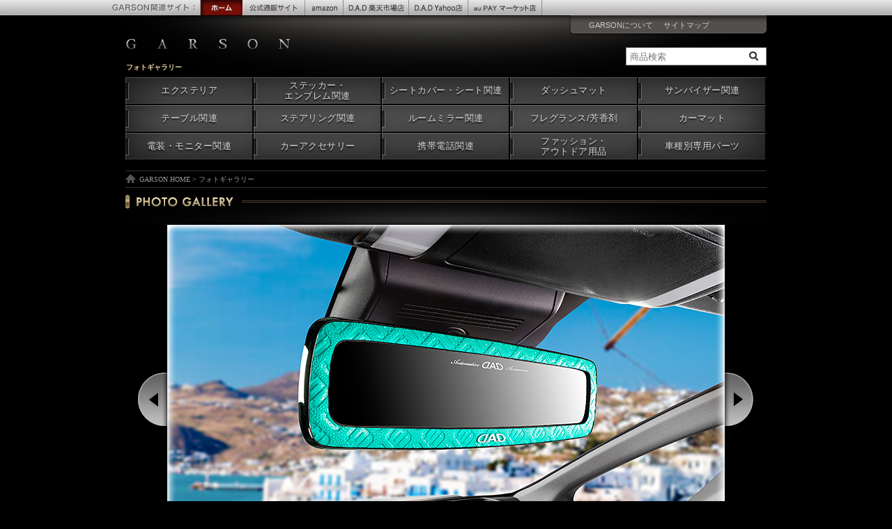

--- FILE ---
content_type: text/html; charset=UTF-8
request_url: https://www.garson.co.jp/gallery.html?s=8
body_size: 14442
content:
<!DOCTYPE html PUBLIC "-//W3C//DTD XHTML 1.0 Transitional//EN" "http://www.w3.org/TR/xhtml1/DTD/xhtml1-transitional.dtd">
<html xmlns="http://www.w3.org/1999/xhtml" xml:lang="ja" lang="ja"><!-- InstanceBegin template="/Templates/aero.dwt" codeOutsideHTMLIsLocked="false" -->
<head>
<meta http-equiv="Content-Type" content="text/html; charset=utf-8" />
<!-- InstanceBeginEditable name="title_1" -->
<title>フォトギャラリー | GARSON</title>
<meta name="Description" content="フォトギャラリーのページ。フォトギャラリーを掲載致しております。" />
<meta name="Keywords" content="エアロパーツ,D.A.D,フォグランプ,LED,フォトギャラリー" />
<!-- InstanceEndEditable -->
<meta name="robots" content="index,follow" />
<meta name="author" content="Copyright (C) GARSON . All Rights Reserved . / http://www.garson.co.jp/" />
<meta name="copyright" content="Copyright (C) GARSON . All Rights Reserved ." />
<!-- InstanceBeginEditable name="head" -->
<link href="/css/gallery2.css" rel="stylesheet" type="text/css" />
<!-- InstanceEndEditable -->
<link rel="shortcut icon" href="/favicon.ico" />
<link href="/css/common_s_2.css" rel="stylesheet" type="text/css" />
<script type="text/javascript">
  var _gaq = _gaq || [];
  _gaq.push(['_setAccount', 'UA-1528280-1']);
  _gaq.push(['_trackPageview']);
  (function() {
    var ga = document.createElement('script'); ga.type = 'text/javascript'; ga.async = true;
    ga.src = ('https:' == document.location.protocol ? 'https://ssl' :
'http://www') + '.google-analytics.com/ga.js';
    var s = document.getElementsByTagName('script')[0];
s.parentNode.insertBefore(ga, s);
  })();
</script>
</head>
<body>
<div id="sp_title"><!-- InstanceBeginEditable name="title_2" --><h1>フォトギャラリー</h1><!-- InstanceEndEditable --></div>
<div id="scroll-to"></div>

<link href="/common/font/fonts.css" rel="stylesheet" type="text/css" />
<link href="/common/css/component.css?ver=200609165800" rel="stylesheet" type="text/css" />
<link href="/common/font/garson-icon/style.css" rel="stylesheet" type="text/css" />
<link rel="stylesheet" href="https://use.fontawesome.com/releases/v5.6.3/css/all.css" integrity="sha384-UHRtZLI+pbxtHCWp1t77Bi1L4ZtiqrqD80Kn4Z8NTSRyMA2Fd33n5dQ8lWUE00s/" crossorigin="anonymous">
<script src="/common/js/modernizr.custom.js"></script>
<script src="https://ajax.googleapis.com/ajax/libs/jquery/1.12.4/jquery.min.js"></script>
<link href="/common/js/colorbox/colorbox.css" rel="stylesheet" type="text/css"/>
<script src="/common/js/colorbox/jquery.colorbox.js" type="text/javascript"></script>
<script>
    $(function () {

        function clickClose() {
            $('.cboxPhoto').css('cursor', 'pointer').unbind().click($.colorbox.close);
        }
        $(".colorbox").colorbox({maxWidth: '90%', maxHeight: '90%', speed: '200', onComplete: clickClose});
    });
</script>

<script src="/common/js/heightLine.js"></script>
<script src="/common/js/jquery.matchHeight-min.js"></script>

<script src="/common/js/script.js?ver=250201223401"></script>



<style>
    .sp_w_box2,
    .t_top,
    .f_link2,
    .TabbedPanels,
    .pagetop{
        display:none !important;
    }
    .pc{display: block;}
    .mobile{display: none;}

    #wrap{
        margin-bottom: 60px;
    }
    .to-top {
        display: none;
        position: fixed;
        right: 15px;
        bottom: 15px;
        z-index: 999;
        height: 48px;
        width: 48px;
    }
    .to-top a{
        background: rgba(0,0,0,0.85);
        height: 48px;
        width: 48px;
        line-height: 48px;
        color: #918470;
        text-align: center;
        font-size: 16px;
        font-weight: bold;
        border: 1px solid #918470;
        box-shadow: 1px 2px 4px rgba(19, 39, 75, 0.8);
        display: block;
        min-height: 48px;
        text-decoration: none;
    }
    .to-top a:hover{
        text-decoration: none;
        background: #918470;
        color: black !important;
    }
    @media screen and (max-width: 768px) {
        .to-top {
            min-height: 48px;
            right: 10px;
            bottom: 35px;
        }
    }



    @media screen and (max-width: 768px) {
        .pc{display: none;}
        .mobile{display: block;}

        #container {
            width:90%;
            margin: 0 5% !important;
            overflow: hidden;
            transition: all 0.1s;
        }

        html{
            font-size: 62.5%;
            overflow-y: initial;
        }
        html *{
            box-sizing: border-box;
        }
        body{
            background: black;
            font-size: 1.4rem;
        }
        #wrap{
            margin-bottom: 0;
        }

        #sp_title,
        #wrap,
        #header,
        #container,
        #container #main,
        #footer,
        #footer-inner{
            max-width: 100%;
        }
        #header, #footer{
            overflow: hidden;
        }
        #relatedsite-nav,
        #sp_title,
        #global-nav,
        #utility-nav,
        #cse-search-box{
            display: none;
        }
        #header{
            background: black;
            background: -moz-linear-gradient(top,  #3c3c3c 0%, #2c2c2c 23%, #111111 60%, #000 100%);
            background: -webkit-linear-gradient(top,  #3c3c3c 0%,#2c2c2c 23%,#111111 60%,#000 100%);
            background: linear-gradient(to bottom,  #3c3c3c 0%,#2c2c2c 23%,#111111 60%,#000 100%);
            filter: progid:DXImageTransform.Microsoft.gradient( startColorstr='#3c3c3c', endColorstr='#000',GradientType=0 );
            height: auto !important;
            padding-top: 0;
            margin-bottom: 0;

        }
        #logo{
            position: static;
            margin: .5rem auto;
            max-width: 40%;
            text-align: center;
        }
        #logo img{
            max-width: 100%;
            max-height: 45px;
        }
        #head-item-search{
            position: static;
        }
        .sp_w_box{
            margin: 0 0 10px;
            padding: 5px;
        }
        .sp_w_box strong, .sp_w_box b {
            white-space: inherit;
            display: inline-block;
        }
        #main{
            width: 95%;
            margin: 0 auto;
            float: none;
        }
        #main img{
            max-width: 100%;
            height: auto;
        }
        #container h2 img,
        #container h3 img,
        #container h4 img{
            max-width: inherit;
        }
        #container h2.main-image{
            width: 100%;
            margin-left:0;
            margin-right: 0;
        }
        #container h2.main-image img{
            max-width: 100%;
        }
        #container #main-image{
            margin: 0 -20px; /* 各ページによって調整 */
        }
        #footer-inner{
            padding: 1.5rem 0;
        }
        #footer-sitemap-sec{
            display: none;
        }
        #footer #copyright i{
            color: white;
            display: block;
            font-size: 1.3rem;
        }


        .navbar-toggle{
            position: absolute;
            top: 0;
            right: 0;
            display: block;
            width: 50px;
            height: 50px;
        }
        #header .list-group{
            display: none;
        }
        #header .js-offcanvas .list-group{
            display: block;
        }

        .js-offcanvas{
            display: none;
        }
        .js-offcanvas-active{
            display: block;
        }
        .js-offcanvas h2{
            color: #D7C3A5;
            line-height: 54px;
            font-size: 1rem;
            text-align: center;
            letter-spacing: .1em;
            font-family: CentGothWGL, Sans-Serif;
            border-bottom: 2px solid #111;
            box-shadow: 0 1px #1c1b19;
        }
        .js-offcanvas .page-navi li a{
            position: relative;
            display: block;
            padding: 0 20px;
            border-top: 1px solid rgba(255, 255, 255, 0.08);
            border-bottom: 1px solid rgba(0, 0, 0, 0.8);
            box-shadow: 0 1px #1c1b19;
            color: #ccc;
            letter-spacing: .02em;
            line-height: 45px;
            font-size: 1.3rem;
            text-decoration: none;
        }
        .js-offcanvas .page-navi li a i{
            position: absolute;
            right:1em;
            font-size: 1.2em;
            line-height: 1;
            color: #918470;
        }
        .js-offcanvas .page-navi li a i.icon-arrow{
            top: calc(50% - 8px);
            width: 16px;
            height: 16px;
            background: url(/common/img/icon-arrow.png) no-repeat left top;
            background-size: contain;
        }
        .js-offcanvas .page-navi li a i.icon-plus{
            top: calc(50% - 8px);
            width: 16px;
            height: 16px;
            background: url(/common/img/icon-plus.png) no-repeat left top;
            background-size: contain;
        }
        .js-offcanvas .page-navi li a i.icon-plus:before{
            content: '';
        }
        .js-offcanvas .page-navi li a i.icon-minus{
            top: calc(50% - 8px);
            width: 16px;
            height: 16px;
            background: url(/common/img/icon-minus.png) no-repeat left top;
            background-size: contain;
        }
        .js-offcanvas .page-navi li a i.icon-minus:before{
            content: '';
        }
        .js-offcanvas .page-navi li ul{
            background: #111;
            display: none;
        }
        .js-offcanvas .page-navi li ul a{
            border-top: none;
            border-bottom: 1px solid rgba(255, 255, 255, 0.05);
            box-shadow: 0 0;
            color: #aaa;
        }
        .js-offcanvas .page-navi li ul a i{
            opacity: .6;
        }
        .js-offcanvas li ul a:focus{
            background: rgba(0,0,0, 0.2);
        }
        .js-offcanvas-active .js-offcanvas-sidebar {
            background: #262626 !important;
            box-shadow: 10px 10px 10px 10px rgba(0, 0, 0, 0.4), -200px 10px 100px 0px rgba(0, 0, 0, 0.3) inset;
        }
        .sns-navi{
            margin-bottom: 2rem;
        }
        .sns-navi:after {
            content:"";
            display:block;
            clear:both;
        }
        .sns-navi li{
            width: 33.33%;
            float: left;
            text-align: center;
        }
        .sns-navi li a{
            display: block;
            font-size: 2em;
            padding: .5em;
            line-height: 1;
            color: #918470;
            border-top: 2px solid rgba(255, 255, 255, 0.08);
            border-left: 1px solid rgba(255, 255, 255, 0.08);
            border-bottom: 1px solid rgba(0, 0, 0, 0.8);
            border-right: 1px solid rgba(0, 0, 0, 0.8);
            box-shadow: 0 1px #1c1b19;
        }
        .sns-navi li:first-child a{
            border-left: none;
        }

        .navbar-toggle {
            border-radius: 0;
            -webkit-box-sizing: content-box;
            -webkit-appearance: button;
            appearance: button;
            border: none;
            box-sizing: border-box;
            cursor: pointer;
            background: transparent;
            height: 100%;
        }
        .navbar-toggle::-webkit-search-decoration {
            display: none;
        }
        .navbar-toggle::focus {
            outline-offset: -2px;
        }

        .js-offcanvas-active{
            background: transparent;
        }
        .js-offcanvas-active .js-offcanvas-sidebar-right.active{
            border-left: 1px solid rgba(255,255,255,0.05);
        }


        /* 新ページ用 */
        body:not(.is_viewPC) #container .item_photo,
        body:not(.is_viewPC) #container .item_info{
            float:none !important;
            width: 100% !important;
            margin-right: 0 !important;
            margin-left: 0 !important;
            padding-right: 0 !important;
            padding-left: 0 !important;
        }

        body:not(.is_viewPC) #ComponentRelatedItem{
            width: 100%;
        }


        body:not(.is_viewPC) .lineup-sec .lineup .type,
        body:not(.is_viewPC) .feature-sec ul li,
        body:not(.is_viewPC) .gallery-sec ul li,
        body:not(.is_viewPC) .gallery-sec .flex > div.width-half{
            width: 100%;
        }
        body:not(.is_viewPC) .lineup-sec .lineup,
        body:not(.is_viewPC) .feature-sec ul{
            margin: 0;
        }
        body:not(.is_viewPC) .lineup-sec .lineup .type,
        body:not(.is_viewPC) .lineup-sec .lineup .typem{
            padding: 0 0 1em;
        }
        body:not(.is_viewPC) .feature-sec ul li{
            padding: 0 0 2em;
        }
        body:not(.is_viewPC) .gallery-sec .flex > div.width-half.margin-right-gutter{
            margin-right: 0;
        }
        body:not(.is_viewPC) .feature-sec ul li:nth-child(even){
            padding-right: 0;
        }
        body:not(.is_viewPC) #info-sec .feature li h3,
        body:not(.is_viewPC) #info-sec .feature li p{
            margin-left: 0;
        }
        body:not(.is_viewPC) #accessories{
            width: 100%;
        }


        body:not(.is_viewPC) .sub ul li,
        body:not(.is_viewPC) .color ul li,
        body:not(.is_viewPC) .image ul li,
        body:not(.is_viewPC) .detail ul li,
        body:not(.is_viewPC) .lineup ul li,
        body:not(.is_viewPC) .detail_list li{
            width:100%;
            margin-left: 0;
            margin-right: 0;
            padding-left: 0;
            padding-right: 0;
            margin-bottom: 2rem;
            text-align: center;
        }
        body:not(.is_viewPC) .sub ul li img,
        body:not(.is_viewPC) .color ul li img,
        body:not(.is_viewPC) .image ul li img,
        body:not(.is_viewPC) .detail ul li img,
        body:not(.is_viewPC) .lineup ul li img,
        body:not(.is_viewPC) .detail_list li img{
            margin-left: 0;
            margin-right: 0;
            padding-left: 0;
            padding-right: 0;
            width: 100%;
        }

        body:not(.is_viewPC) #sp{
            width: 100% !important;
        }
        body:not(.is_viewPC) #sp div{
            width: 48% !important;
            margin-left: 1% !important;
            margin-right: 1% !important;
        }
        body:not(.is_viewPC) #sp div img{
            width: 100%;
        }

        body:not(.is_viewPC) #color-lineup h2,
        body:not(.is_viewPC) #leather_color-lineup h2{
            position: static !important;
            margin-bottom: 1rem !important;
        }
        body:not(.is_viewPC) #color-lineup .lead-text,
        body:not(.is_viewPC) #leather_color-lineup .lead-text{
            border:none !important;
            margin-left: 0 !important;
            padding: 0 !important;
        }
        body:not(.is_viewPC) #color-lineup h3 img,
        body:not(.is_viewPC) #leather_color-lineup h3 img{
            max-width: 100% !important;
        }



    

        html{
            scroll-behavior: smooth;
        }
        #container > div {
            -moz-transform-origin: 0px 0px;
            -webkit-transform-origin: 0px 0px;
            -o-transform-origin: 0px 0px;
            -ms-transform-origin: 0px 0px;
            transform-origin: 0px 0px;
            width: 960px;
            max-width: initial !important;
        }
        #container h2 img{ overflow: hidden !important;}
        /*#container *{ max-width: 100% !important; height: auto; box-sizing: border-box;}*/
        .main_b,
        .main_b img[src^='main'],
        .main-image img[src^='main'],
        #container > div > img[src$='main.jpg']:first-child{
            max-width: 960px;
            width: 100%;
            height: auto;
            margin-top: 0;
            padding-top: 0;
        }
        .main_b img{
            max-width: 100%;
        }
        div.lineup,
        table.lineup{
            width: 100% !important;
            overflow: auto;
        }
        .sp_w_box strong, .sp_w_box b{white-space: inherit}

        .luxury_stance #accessories .accessories_box .item_photo{
            width: inherit !important;
            float: left !important;
        }
        .luxury_stance #accessories .accessories_box .item_info{
            width: inherit !important;
            float: right !important;
        }
        .color-list h3 img{
            max-width: 100% !important;
        }


        
    }

</style>


<script>

    //ビューポートがあれば変更、無ければ設定。
    var metalist = document.getElementsByTagName('meta');
    var hasMeta = false;
    for(var i = 0; i < metalist.length; i++) {
        var name = metalist[i].getAttribute('name');
        if(name && name.toLowerCase() === 'viewport') {
            metalist[i].setAttribute('content', 'width=320,initial-scale=1.0');
            hasMeta = true;
            break;
        }
    }
    if(!hasMeta) {
        var meta = document.createElement('meta');
        meta.setAttribute('name', 'viewport');
        meta.setAttribute('content', 'width=320,initial-scale=1.0');
        document.getElementsByTagName('head')[0].appendChild(meta);
    }

    $(function () {

                $('body').addClass(' gallery is_viewPC');




        /*============== レスポンシブ用の追加処理 =================*/
        //https://office-ing.net/blog/responsive-javascript-matchmedia/

        //ブレークポイントで発火する処理
        var mql = window.matchMedia('screen and (min-width: 769px)');
        function checkBreakPoint(mql) {
            //スマホ向け
            if (!mql.matches) {
                //※common_s_2.cssの設定と被ってしまうので一旦コメントアウト。スタイルを消すなどしてぶつからないように調整する。
                //responsive_iframe(true);	//YouTubeのレスポンシブ対応

                //▼追加があればここに記述する


                //モバイル表示の場合にコンテンツ順序を変更
                //例）data-contentNum="01" を mobileCloneContent01 に移す。
                $("[class*=mobileCloneContent]").each(function () {
                    num = $(this).attr('class').replace(/\s?.*mobileCloneContent(\d{1,2})\s?.*/g, '$1');
                    cutContent = $("[data-contentNum=" + num + "]");
                    if(cutContent.length){
                        $(cutContent).wrap('<div class="originalContent' + num + '"></div>');
                        $(this).append(cutContent);
                    }
                });

                                /*#############################################
                # レスポンシブ未対応ページをモバイル表示させた場合、
                # ウインドウリサイズ監視しコンテンツのサイズを縮小表示させる。
                # 縮小比率の計算にはCSVの「PC表示」行の値を利用。
                ############################################# */
                $(window).on('load', function(){
                    //ページ読み込み時に、アンカーリンクなどでページの途中から読み込む場合、
                    // height()でコンテンツの高さがうまく取得できないため一度ページトップへ移動させ高さをリセットする
                    $('body,html').stop().animate({scrollTop:0}, 0);
                });
                $(window).on('load resize', function(){
                    //モバイル非対応ページのtransform: scaleの縮小率計算
                    let deviceWidth = $('body').width(); //デバイスの横幅
                    //#containerの左右マージン（左右5% = 10%）を引く
                    deviceWidth = deviceWidth - (deviceWidth * 0.1);
                    //CSVから取得したPC表示時のオリジナルコンテンツサイズ
                    let originalContentsWidth = 960;

                    scaleSize = 1 / (originalContentsWidth / (deviceWidth));
                    $('#container > div').css('transform', 'scale('+scaleSize+')');


                    let contentsHeight = $("#container > div").height();
                    contentsHeight = contentsHeight * scaleSize;
                    $('#container').css('height', contentsHeight+'px');
                    showContents();

                });
                

                //▲追加があればここに記述する
            }
            //PC向け
            else {
                responsive_iframe(false);	//YouTubeのレスポンシブ対応
                //▼追加があればここに記述する


                //モバイル表示からPC表示にサイズを変更した場合、コンテンツ順序を元の位置に戻す
                //例）data-contentNum="01" を originalContent01 に移す。
                $("[class*=originalContent]").each(function () {
                    num = $(this).attr('class').replace(/\s?.*originalContent(\d{1,2})\s?.*/g, '$1');
                    cutContent = $("[data-contentNum=" + num + "]");
                    if(cutContent.length){
                        $(this).append(cutContent);
                    }
                });


                                /*#############################################
                # レスポンシブ未対応ページをPC表示させた場合、
                # PC表示の場合はウインドウリサイズ監視を削除してページの表示倍率を100%に変更
                ############################################# */
                $(window).off("resize click");
                $(function () {
                    $('#container > div').css('transform', 'scale(1)');
                    $('#container').css('height', 'auto');
                });
                
                showContents();

                //▲追加があればここに記述する
            }
        }
        // ブレイクポイントの瞬間に発火
        mql.addListener(checkBreakPoint);
        // 初回の実行
        checkBreakPoint(mql);

        //YouTubeのレスポンシブ対応
        function responsive_iframe(unwrap) {
            var iframes	= $(document).find('iframe[src^="https://www.youtube.com/embed"]');
            var aspect	= 56.25;	//デフォルトのアスペクト比
            var w				= 0;			//iframeのwidth
            var h				= 0;			//iframeのheight
            var wrapper	= '<div class="embed-responsive" style="padding-top:[aspect]%">';
            $(iframes).each(function(){
                //レスポンシブなラッパーで囲む（スマホ向け）
                if (unwrap) {
                    w = $(this).attr('width');
                    h = $(this).attr('height');
                    //widthとheightに基いてアスペクト比を計算
                    if (w!=undefined && h!=undefined) {
                        aspect = (h/w) * 100;
                    }
                    //CSSにアスペクト比を反映
                    wrapper = wrapper.replace('[aspect]', aspect);
                    //CSSを適用
                    if(!$(this).parent().hasClass('frame-wrapper')) {
                        $(this).wrap(wrapper);
                    }
                }
                //ラッパーを削除（PC向け）
                else {
                    if($(this).parent().hasClass('embed-responsive')) {
                        $(this).unwrap();
                    }
                }
            });
        }


        function showContents(){
            if( $('body').hasClass('is_mobile') && $('body').hasClass('is_viewPC') ){
                //コンテンツ部分を表示
                $('.page-loading').fadeOut();
                $('#container').animate( { opacity: '1',}, { duration: 1000, easing: 'swing', } );
            }
        }

        /*===============================*/


    });


</script>




    



<div id="wrap">
    <div id="header">

        <div class="mobile">

            <p id="logo" style="padding: 10px 10px;"><a href="/"><img src="/common/img/logo-mobile.png" alt="D.A.D AUTOMOTIVE ACCESSORIES" / style="max-width: 188px;"></a></p>

            <button type="button" class="navbar-toggle collapsed js-offcanvas-btn">
                <span class="sr-only">Toggle navigation</span>
                <span class="offcanvas-open-btn-line"></span>
            </button>

            <div class="list-group js-offcanvas">
                <h2>MENU</h2>
                <ul class="page-navi">
                    <li><a href="/">トップページ <i class="icon-arrow"></i></a></li>
                    <li><a href="/category/search.php">商品検索 <i class="icon-arrow"></i></a></li>
                    <li><a href="/new-information/">更新情報 <i class="icon-arrow"></i></a></li>
                    <li><a href="#">カテゴリで探す <i class="icon-plus"></i></a>
                        <ul>
                            <li><a href="/category/exterior.php">エクステリア <i class="icon-arrow"></i></a></li>
                            <li><a href="/category/sticker-emblem.php">ステッカー・エンブレム関連 <i class="icon-arrow"></i></a></li>
                            <li><a href="/category/seatcover.php">シートカバー・シート関連 <i class="icon-arrow"></i></a></li>
                            <li><a href="/category/dashmat.php">ダッシュマット <i class="icon-arrow"></i></a></li>
                            <li><a href="/category/sunvisor.php">サンバイザー関連 <i class="icon-arrow"></i></a></li>
                            <li><a href="/category/table.php">テーブル関連 <i class="icon-arrow"></i></a></li>
                            <li><a href="/category/steering.php">ステアリング関連 <i class="icon-arrow"></i></a></li>
                            <li><a href="/category/mirror.php">ルームミラー関連 <i class="icon-arrow"></i></a></li>
                            <li><a href="/category/fragrance.php">フレグランス/芳香剤 <i class="icon-arrow"></i></a></li>
                            <li><a href="/category/carmat.php">カーマット <i class="icon-arrow"></i></a></li>
                            <li><a href="/category/illumination.php">電装・モニター関連 <i class="icon-arrow"></i></a></li>
                            <li><a href="/category/car-accessory.php">カーアクセサリー <i class="icon-arrow"></i></a></li>
                            <li><a href="/category/mobile.php">携帯電話関連 <i class="icon-arrow"></i></a></li>
                            <li><a href="/category/fashion.php">ファッション・アウトドア用品 <i class="icon-arrow"></i></a></li>
                            <li><a href="/category/type.php">車種別専用パーツ <i class="icon-arrow"></i></a></li>
                        </ul>
                    </li>
                    <li><a href="#">デザインで探す <i class="icon-plus"></i></a>
                        <ul>
                            <li><a href="/collection/quilting.php">キルティング <i class="icon-arrow"></i></a></li>
                            <li><a href="/collection/dilus_leather.php">ディルスレザー <i class="icon-arrow"></i></a></li>
                            <li><a href="/collection/black_fur.php">ブラックファー <i class="icon-arrow"></i></a></li>
                            <li><a href="/collection/monogram_leather.php">モノグラムレザー <i class="icon-arrow"></i></a></li>
                            <li><a href="/collection/black_leopard.php">ブラックレパード <i class="icon-arrow"></i></a></li>
                            <li><a href="/collection/leopard.php">レパードファー <i class="icon-arrow"></i></a></li>
                            <li><a href="/collection/gloria.php">グロリア <i class="icon-arrow"></i></a></li>
                            <li><a href="/collection/dilus.php">ディルス <i class="icon-arrow"></i></a></li>
                            <li><a href="/collection/enamel.php">モノグラムレザー エナメル <i class="icon-arrow"></i></a></li>
                            <li><a href="/collection/padlock.php">パドロック <i class="icon-arrow"></i></a></li>
                            <li><a href="/collection/jewelry.php">ジュエリーコレクション <i class="icon-arrow"></i></a></li>
                            <li><a href="/collection/monogram.php">モノグラム <i class="icon-arrow"></i></a></li>
                            <li><a href="/collection/sparkle.php">スパークル <i class="icon-arrow"></i></a></li>
                            <li><a href="/collection/crown.php">クラウン <i class="icon-arrow"></i></a></li>
                            <li><a href="/collection/type_d.php">タイプD <i class="icon-arrow"></i></a></li>
                            <li><a href="/collection/vega.php">ベガ <i class="icon-arrow"></i></a></li>
                            <li><a href="/collection/gloss.php">グロス <i class="icon-arrow"></i></a></li>
                            <li><a href="/collection/glitter.php">グリッター <i class="icon-arrow"></i></a></li>
                            <li><a href="/collection/empire.php">エンパイア <i class="icon-arrow"></i></a></li>
                            <li><a href="/collection/jewel.php">ジュエル <i class="icon-arrow"></i></a></li>
                            <li><a href="/collection/croco_leaf.php">クロコダイル&amp;リーフ <i class="icon-arrow"></i></a></li>
                            <li><a href="/collection/chromemesh.php">クロームメッシュ <i class="icon-arrow"></i></a></li>
                        </ul>
                    </li>
                    <li><a href="#">車種で探す <i class="icon-plus"></i></a>
                        <ul>
                            <li><a href="/category/c-hr.php">C-HR (ZYX1O/NGX50) <i class="icon-arrow"></i></a></li>
                            <li><a href="/category/90_noah_voxy.php">ヴォクシー / ノア / (90系) <i class="icon-arrow"></i></a></li>
                            <li><a href="/category/80_noah_voxy.php">ヴォクシー / ノア / エスクァイア (80系) <i class="icon-arrow"></i></a></li>
                            <li><a href="/category/50_prius.php">プリウス (50系) <i class="icon-arrow"></i></a></li>
                            <li><a href="/category/40_alphard_vellfire.php">アルファード / ヴェルファイア (40系) <i class="icon-arrow"></i></a></li>
                            <li><a href="/category/30_alphard_vellfire.php">アルファード / ヴェルファイア (30系) <i class="icon-arrow"></i></a></li>
                            <li><a href="/category/n-box_jf12.php">N-BOX / N-BOXカスタム (JF1.2) <i class="icon-arrow"></i></a></li>
                            <li><a href="/category/n-box_jf34.php">N-BOX / N-BOXカスタム (JF3.4) <i class="icon-arrow"></i></a></li>
                            <li><a href="/category/n-box_jf56.php">N-BOX / N-BOXカスタム (JF5.6) <i class="icon-arrow"></i></a></li>
                            <li><a href="/category/jimny_jb64.php">JIMNY / JIMNY SIERRA (JB64.74) <i class="icon-arrow"></i></a></li>
                            <li><a href="http://www.dad-co.jp/" target="_blank">メルセデスベンツ <i class="icon-arrow"></i></a></li>
                            <li><a href="/l_lexus.html">レクサス <i class="icon-arrow"></i></a></li>
                        </ul>
                    </li>
                    <li><a href="/event/">イベント情報を見る <i class="icon-arrow"></i></a></li>
                    <li><a href="/#infomation-sec">お知らせ <i class="icon-arrow"></i></a></li>
                    <li><a href="#">法人の方へ <i class="icon-plus"></i></a>
                        <ul>
                            <li><a href="/products.html">ブランドカタログ <i class="icon-arrow"></i></a></li>
                            <li><a href="/pub.html">広告掲載紙 <i class="icon-arrow"></i></a></li>
                            <li><a href="/download.html">ダウンロード <i class="icon-arrow"></i></a></li>
                            <li><a href="/l_other.html">店舗ディスプレイ <i class="icon-arrow"></i></a></li>
                            <li><a href="/english/world_map/">DEALER NETWORK <i class="icon-arrow"></i></a></li>
                        </ul>
                    </li>
                    <li><a href="/prof.html">お問い合せ <i class="icon-arrow"></i></a></li>
                    <li><a href="#">GARSON関連サイト <i class="icon-plus"></i></a>
                        <ul>
                            <li><a href="http://www.garson.jp/">GARSON / D.A.D 公式通販 <i class="icon-arrow"></i></a></li>
                            <!--  <li><a href="http://dc.garson.jp/">ファッション通販 <i class="icon-arrow"></i></a></li>-->
                            <li><a href="https://www.rakuten.co.jp/dadgarson/">D.A.D 楽天市場店 <i class="icon-arrow"></i></a></li>
                            <li><a href="https://store.shopping.yahoo.co.jp/dad/">D.A.D Yahoo!店 <i class="icon-arrow"></i></a></li>
                           	<!-- <li><a href="http://www.dad-japan.co.jp/">直営店情報 <i class="icon-arrow"></i></a></li>-->
                           	<li><a href="https://www.amazon.co.jp/stores/page/86ED07EE-27D6-482B-B96B-E1DD207D870A?channel=DADTOP">D.A.D amazon <i class="icon-arrow"></i></a></li>
                           	<li><a href="https://wowma.jp/user/61855127">D.A.D au PAY マーケット店 <i class="icon-arrow"></i></a></li>
                            <li><a href="http://www.garson.co.jp/ambassador/">特約店情報 <i class="icon-arrow"></i></a></li>
                            <li><a href="http://www.dad-co.jp/">メルセデスベンツパーツ <i class="icon-arrow"></i></a></li>
                            <!--<li><a href="http://www.dilus.jp/">DILUSコレクション <i class="icon-arrow"></i></a></li>-->
                        </ul>
                    </li>
                    <li><a href="#">GARSONについて <i class="icon-plus"></i></a>
                        <ul>
                            <li><a href="https://www.garson.co.jp/prof.html">会社情報 <i class="icon-arrow"></i></a></li>
                            <li><a href="https://www.garson.co.jp/mailorder.html">通信販売・業務販売 <i class="icon-arrow"></i></a></li>
                            <li><a href="https://www.garson.co.jp/support.html">製品サポート <i class="icon-arrow"></i></a></li>
                        </ul>
                    </li>
                    <li><a href="#">サイトについて <i class="icon-plus"></i></a>
                        <ul>
                            <li><a href="https://www.garson.co.jp/menseki.html">利用規約 <i class="icon-arrow"></i></a></li>
                            <li><a href="https://www.garson.co.jp/sitemap/">サイトマップ <i class="icon-arrow"></i></a></li>
                            <li><a href="https://www.garson.co.jp/prof.html">お問い合せ <i class="icon-arrow"></i></a></li>
                        </ul>
                    </li>
                    <li><a href="https://garson.jbplt.jp/" target="_blank">求人募集 <i class="icon-arrow"></i></a></li>
                </ul>
                

                <ul class="sns-navi">
                    <li><a href="https://instagram.com/dad_garson_japan?igshid=6e0gig04min10" target="_blank"><i class="fab fa-instagram"></i></a></li>
                    <li><a href="http://www.facebook.com/GARSON.JP" target="_blank"><i class="fab fa-facebook-f"></i></a></li>
                    <li><a href="https://twitter.com/GARSON_official" target="_blank"><i class="fab fa-twitter"></i></a></li>
                </ul>

            </div>

        </div>




        <div class="pc">

            <p id="logo"><a href="/"><img src="/common/img/logo.png" alt="D.A.D AUTOMOTIVE ACCESSORIES" / style="max-width: 235px;"></a></p>

            
            <style>
                #header{
                    height: 245px;
                }
                .gnav{
                    position: absolute;
                    top: 111px;
                    left: 20px;
                    width: 920px;
                    display: flex;
                    flex-wrap: wrap;
                    background: #555;
                    box-shadow: 0 0 70px 10px rgba(0,0,0,0.7) inset;
                    margin-bottom: 2rem;
                }
                .gnav * {
                    box-sizing: border-box;
                }
                .gnav li{
                    position: relative;
                    text-align: center;
                    width: calc(100% / 5);
                    border-top:1px solid rgba(255,255,255, 0.2);
                    border-right:2px solid #000;
                    border-bottom:2px solid #000;
                    border-left:1px solid rgba(255,255,255, 0.2);
                    box-shadow: 0 0 13px 5px rgba(0,0,0,0.1) inset;
                }
                .gnav li a{
                    text-decoration: none;
                    display: block;
                    font-size: 12.5px;
                    line-height: 1.2;
                    letter-spacing: 0.5px;
                    color: #ddd !important;
                    text-shadow: 0 2px 2px rgba(0, 0, 0, 0.9);
                    height: calc(1em * 1.2 + 11px + 11px);
                    padding: 11px 8px 7px;
                    transition: all 0.2s;
                    border-bottom:1px solid rgba(255,255,255, 0.1);
                }
                .gnav li a:hover{
                    background: rgba(255,255,255, 0.15);
                }
                .gnav li a:before{
                    content: '';
                    position: absolute;
                    top:calc(50% - 30%);
                    left:-1px;
                    width: 4px;
                    height: 60%;
                    border-right:1px solid rgba(255,255,255, 0.3);
                    border-bottom:1px solid rgba(255,255,255, 0.3);
                    background: rgba(0,0,0,.2);
                    box-shadow: 0 7px 11px 0 rgba(0,0,0,0.5) inset;
                    transition: all 0.2s;
                }
                .gnav li:hover a:before{
                    background: rgba(255, 240, 205, 0.8);
                    box-shadow: 0 2px 4px 0 rgba(0, 0, 0, 0.9) inset, 0 16px 7px 0 rgba(220, 171, 29, 0.9) inset;
                    border-right: 1px solid rgba(0,0,0, 0.4);
                    border-bottom: 1px solid rgba(0,0,0, 0.4);
                }
                .gnav li.multiline a{
                    padding: 4px 8px;
                }
            </style>
                        <ul class="gnav">
                <li><a href="/category/exterior.php">エクステリア </a></li>
                <li class="multiline"><a href="/category/sticker-emblem.php">ステッカー・<br>エンブレム関連 </a></li>
                <li><a href="/category/seatcover.php">シートカバー・シート関連 </a></li>
                <li><a href="/category/dashmat.php">ダッシュマット </a></li>
                <li><a href="/category/sunvisor.php">サンバイザー関連 </a></li>
                <li><a href="/category/table.php">テーブル関連 </a></li>
                <li><a href="/category/steering.php">ステアリング関連 </a></li>
                <li><a href="/category/mirror.php">ルームミラー関連 </a></li>
                <li><a href="/category/fragrance.php">フレグランス/芳香剤 </a></li>
                <li><a href="/category/carmat.php">カーマット </a></li>
                <li><a href="/category/illumination.php">電装・モニター関連 </a></li>
                <li><a href="/category/car-accessory.php">カーアクセサリー </a></li>
                <li><a href="/category/mobile.php">携帯電話関連 </a></li>
                <li class="multiline"><a href="/category/fashion.php">ファッション・<br>アウトドア用品 </a></li>
                <li><a href="/category/type.php">車種別専用パーツ </a></li>
            </ul>



            <div id="utility-nav">
                <ul>
                   <!-- <li><a href="/english/english_index.html">ENGLISH</a></li>-->
                    <li><a href="/prof.html">GARSONについて</a></li>
                    <li><a href="/sitemap/">サイトマップ</a></li>
                    <!--<li style="color:yellow;">新サーバー</li>-->
                </ul>　 　

                <!-- /#utility-nav --></div>



            <form id="cse-search-box" action="/category/search.php" method="post" accept-charset="utf-8">
                <div id="head-item-search">
                    <input type="text" class="input-text jq-placeholder" placeholder="商品検索" name="query" value="" />
                    <input value="" type="submit" class="input-submit" />
                    <!-- /#un-item-search --></div>
            </form>



            <div id="relatedsite-nav">
                <h2><img src="/common/img/ttl-rsite-nav.jpg" alt="GARSON関連サイト" /></h2>
                <ul>
                    <li class="current"><a href="/"><img src="/common/img/rsite_nav-corp2_cr.jpg" alt="ホーム" /></a></li>
                    <li><a href="http://www.garson.jp/"><img src="/common/img/rsite_nav-gwd_off.jpg" alt="公式通販サイト" /></a></li>
                   <!-- <li><a href="http://dc.garson.jp/"><img src="/common/img/rsite_nav-fashion_off.jpg" alt="ファッションサイト" /></a></li>-->
                    <li><a href="https://www.amazon.co.jp/stores/page/86ED07EE-27D6-482B-B96B-E1DD207D870A?channel=DADTOP"><img src="/common/img/rsite_nav-amazon_off.jpg" alt="アマゾン" /></a></li>
                   <!-- <li><a href="http://www.dad-japan.co.jp/"><img src="/common/img/rsite_nav-shop_off.jpg" alt="直営店情報" /></a></li>-->
                    <li><a href="https://www.rakuten.co.jp/dadgarson/"><img src="/common/img/rsite_nav-rakuten_off.jpg" alt="D.A.D楽天市場店" /></a></li>
                    <li><a href="https://store.shopping.yahoo.co.jp/dad/"><img src="/common/img/rsite_nav-yahoo_off.jpg" alt="D.A.DYahoo店" /></a></li>
                    <li><a href="https://wowma.jp/user/61855127"><img src="/common/img/rsite_nav-au_off.jpg" alt="D.A.D au PAY マーケット店" /></a></li>
                  <!--  <li><a href="http://www.garson.co.jp/ambassador/"><img src="/common/img/rsite_nav-ambassador_off.jpg" alt="特約店情報" /></a></li>
                    <li><a href="http://www.dad-co.jp/"><img src="/common/img/rsite_nav-mercedes_off.jpg" alt="メルセデスパーツ" /></a></li>
                    <li><a href="http://www.dilus.jp/"><img src="/common/img/rsite_nav-dilus_off.gif" alt="DILUS" /></a></li>-->
                </ul>
                <!-- /#relatedsite-nav --></div>
        </div>



        
        <!-- /#header --></div>


    
    <!--[if lte IE 9]>
    <p id="for_ie9">お客様がご利用されているPC環境では、一部のコンテンツが正しく表示されません。 インターネットブラウザを最新バージョンにアップデートしてご利用ください。</p>
    <![endif]-->

    <style>
        #sp_title h1 {
        margin-left: -244px !important;
        margin-bottom: -9px !important;}

       .pc #logo a img {
        margin-top: 27px;
        margin-left: 21px;
        }
    
        .mobile #logo a img {
        /*margin-left: -20px;*/
        margin-left: -35px;
        }
    </style>

<div class="sp_w_box"><a href="http://www.garson.co.jp/" class="home">GARSON HOME</a> &gt; フォトギャラリー</div>



<!-- slider -->
<script type="text/javascript" src="./js/jquery.sudoSlider.min.js"></script>
<script src="/aero_n/js/jquery.bxslider-4.1.2.js"></script>

<script type="text/javascript">
	$(document).ready(function(){

    //var starSlide = ;

    $(function(){
    	//メイン画像カルーセル
      $('#bxslider').bxSlider({
          mode: 'fade',
          auto: true,
    			speed: 500,
    			pause: 5000,	//通常4000ms
    			startSlide: 8,
          pager: true,
          pagerCustom: '#bx-pager'
      });
    });

	});
</script>
<!-- /slider -->

<div id="container">
	<div align="center"><!-- InstanceBeginEditable name="con" -->
		<div class="main-inner">
			<div class="ue-30">
				<img src="./images/gallery/gallery_title.gif" width="920" height="20" border="0" />
				<img src="./images/gallery/gallery_bg.jpg" width="920" height="23" border="0" />
			</div>
			
						
      <ul id="bxslider">
        <li><img src="images/gallery/main-130.jpg" alt="" /></li><li><img src="images/gallery/main-129.jpg" alt="" /></li><li><img src="images/gallery/main-128.jpg" alt="" /></li><li><img src="images/gallery/main-127.jpg" alt="" /></li><li><img src="images/gallery/main-126.jpg" alt="" /></li><li><img src="images/gallery/main-125.jpg" alt="" /></li><li><img src="images/gallery/main-124.jpg" alt="" /></li><li><img src="images/gallery/main-123.jpg" alt="" /></li><li><img src="images/gallery/main-122.jpg" alt="" /></li><li><img src="images/gallery/main-121.jpg" alt="" /></li><li><img src="images/gallery/main-120.jpg" alt="" /></li><li><img src="images/gallery/main-119.jpg" alt="" /></li><li><img src="images/gallery/main-118.jpg" alt="" /></li><li><img src="images/gallery/main-117.jpg" alt="" /></li><li><img src="images/gallery/main-116.jpg" alt="" /></li><li><img src="images/gallery/main-115.jpg" alt="" /></li><li><img src="images/gallery/main-114.jpg" alt="" /></li><li><img src="images/gallery/main-113.jpg" alt="" /></li><li><img src="images/gallery/main-112.jpg" alt="" /></li><li><img src="images/gallery/main-111.jpg" alt="" /></li><li><img src="images/gallery/main-110.jpg" alt="" /></li><li><img src="images/gallery/main-109.jpg" alt="" /></li><li><img src="images/gallery/main-108.jpg" alt="" /></li><li><img src="images/gallery/main-107.jpg" alt="" /></li><li><img src="images/gallery/main-106.jpg" alt="" /></li><li><img src="images/gallery/main-105.jpg" alt="" /></li><li><img src="images/gallery/main-104.jpg" alt="" /></li><li><img src="images/gallery/main-103.jpg" alt="" /></li><li><img src="images/gallery/main-102.jpg" alt="" /></li><li><img src="images/gallery/main-101.jpg" alt="" /></li><li><img src="images/gallery/main-100.jpg" alt="" /></li><li><img src="images/gallery/main-99.jpg" alt="" /></li><li><img src="images/gallery/main-98.jpg" alt="" /></li><li><img src="images/gallery/main-97.jpg" alt="" /></li><li><img src="images/gallery/main-96.jpg" alt="" /></li><li><img src="images/gallery/main-95.jpg" alt="" /></li><li><img src="images/gallery/main-94.jpg" alt="" /></li><li><img src="images/gallery/main-93.jpg" alt="" /></li><li><img src="images/gallery/main-92.jpg" alt="" /></li><li><img src="images/gallery/main-91.jpg" alt="" /></li><li><img src="images/gallery/main-90.jpg" alt="" /></li><li><img src="images/gallery/main-89.jpg" alt="" /></li><li><img src="images/gallery/main-88.jpg" alt="" /></li><li><img src="images/gallery/main-86.jpg" alt="" /></li><li><img src="images/gallery/main-82.jpg" alt="" /></li><li><img src="images/gallery/main-84.jpg" alt="" /></li><li><img src="images/gallery/main-81.jpg" alt="" /></li><li><img src="images/gallery/main-83.jpg" alt="" /></li><li><img src="images/gallery/main-85.jpg" alt="" /></li><li><img src="images/gallery/main-76.jpg" alt="" /></li><li><img src="images/gallery/main-79.jpg" alt="" /></li><li><img src="images/gallery/main-77.jpg" alt="" /></li><li><img src="images/gallery/main-78.jpg" alt="" /></li><li><img src="images/gallery/main-80.jpg" alt="" /></li><li><img src="images/gallery/main-74.jpg" alt="" /></li><li><img src="images/gallery/main-73.jpg" alt="" /></li><li><img src="images/gallery/main-72.jpg" alt="" /></li><li><img src="images/gallery/main-87.jpg" alt="" /></li><li><img src="images/gallery/main-71.jpg" alt="" /></li><li><img src="images/gallery/main-70.jpg" alt="" /></li><li><img src="images/gallery/main-69.jpg" alt="" /></li><li><img src="images/gallery/main-68.jpg" alt="" /></li><li><img src="images/gallery/main-67.jpg" alt="" /></li><li><img src="images/gallery/main-66.jpg" alt="" /></li><li><img src="images/gallery/main-65.jpg" alt="" /></li><li><img src="images/gallery/main-64.jpg" alt="" /></li><li><img src="images/gallery/main-63.jpg" alt="" /></li><li><img src="images/gallery/main-62.jpg" alt="" /></li><li><img src="images/gallery/main-61.jpg" alt="" /></li><li><img src="images/gallery/main-60.jpg" alt="" /></li><li><img src="images/gallery/main-59.jpg" alt="" /></li><li><img src="images/gallery/main-58.jpg" alt="" /></li><li><img src="images/gallery/main-49.jpg" alt="" /></li><li><img src="images/gallery/main-57.jpg" alt="" /></li><li><img src="images/gallery/main-53.jpg" alt="" /></li><li><img src="images/gallery/main-52.jpg" alt="" /></li><li><img src="images/gallery/main-51.jpg" alt="" /></li><li><img src="images/gallery/main-50.jpg" alt="" /></li><li><img src="images/gallery/main-56.jpg" alt="" /></li><li><img src="images/gallery/main-55.jpg" alt="" /></li><li><img src="images/gallery/main-54.jpg" alt="" /></li><li><img src="images/gallery/main-48.jpg" alt="" /></li><li><img src="images/gallery/main-47.jpg" alt="" /></li><li><img src="images/gallery/main-46.jpg" alt="" /></li><li><img src="images/gallery/main-45.jpg" alt="" /></li><li><img src="images/gallery/main-44.jpg" alt="" /></li><li><img src="images/gallery/main-43.jpg" alt="" /></li><li><img src="images/gallery/main-42.jpg" alt="" /></li><li><img src="images/gallery/main-41.jpg" alt="" /></li><li><img src="images/gallery/main-40.jpg" alt="" /></li><li><img src="images/gallery/main-39.jpg" alt="" /></li><li><img src="images/gallery/main-38.jpg" alt="" /></li><li><img src="images/gallery/main-37.jpg" alt="" /></li><li><img src="images/gallery/main-36.jpg" alt="" /></li><li><img src="images/gallery/main-35.jpg" alt="" /></li><li><img src="images/gallery/main-34.jpg" alt="" /></li><li><img src="images/gallery/main-33.jpg" alt="" /></li><li><img src="images/gallery/main-32.jpg" alt="" /></li><li><img src="images/gallery/main-31.jpg" alt="" /></li><li><img src="images/gallery/main-30.jpg" alt="" /></li><li><img src="images/gallery/main-29.jpg" alt="" /></li><li><img src="images/gallery/main-28.jpg" alt="" /></li><li><img src="images/gallery/main-27.jpg" alt="" /></li><li><img src="images/gallery/main-23.jpg" alt="" /></li><li><img src="images/gallery/main-24.jpg" alt="" /></li><li><img src="images/gallery/main-25.jpg" alt="" /></li><li><img src="images/gallery/main-26.jpg" alt="" /></li><li><img src="images/gallery/main-17.jpg" alt="" /></li><li><img src="images/gallery/main-18.jpg" alt="" /></li><li><img src="images/gallery/main-19.jpg" alt="" /></li><li><img src="images/gallery/main-20.jpg" alt="" /></li><li><img src="images/gallery/main-21.jpg" alt="" /></li><li><img src="images/gallery/main-22.jpg" alt="" /></li><li><img src="images/gallery/main-15.jpg" alt="" /></li><li><img src="images/gallery/main-16.jpg" alt="" /></li><li><img src="images/gallery/main-01.jpg" alt="" /></li><li><img src="images/gallery/main-02.jpg" alt="" /></li><li><img src="images/gallery/main-03.jpg" alt="" /></li><li><img src="images/gallery/main-04.jpg" alt="" /></li><li><img src="images/gallery/main-06.jpg" alt="" /></li><li><img src="images/gallery/main-07.jpg" alt="" /></li><li><img src="images/gallery/main-08.jpg" alt="" /></li><li><img src="images/gallery/main-09.jpg" alt="" /></li><li><img src="images/gallery/main-10.jpg" alt="" /></li><li><img src="images/gallery/main-11.jpg" alt="" /></li>      </ul>

      <div id="bx-pager" class="clearfix">
        <a data-slide-index="0" href=""><img src="images/gallery/thumb-130.jpg" alt="" /></a><a data-slide-index="1" href=""><img src="images/gallery/thumb-129.jpg" alt="" /></a><a data-slide-index="2" href=""><img src="images/gallery/thumb-128.jpg" alt="" /></a><a data-slide-index="3" href=""><img src="images/gallery/thumb-127.jpg" alt="" /></a><a data-slide-index="4" href=""><img src="images/gallery/thumb-126.jpg" alt="" /></a><a data-slide-index="5" href=""><img src="images/gallery/thumb-125.jpg" alt="" /></a><a data-slide-index="6" href=""><img src="images/gallery/thumb-124.jpg" alt="" /></a><a data-slide-index="7" href=""><img src="images/gallery/thumb-123.jpg" alt="" /></a><a data-slide-index="8" href=""><img src="images/gallery/thumb-122.jpg" alt="" /></a><a data-slide-index="9" href=""><img src="images/gallery/thumb-121.jpg" alt="" /></a><a data-slide-index="10" href=""><img src="images/gallery/thumb-120.jpg" alt="" /></a><a data-slide-index="11" href=""><img src="images/gallery/thumb-119.jpg" alt="" /></a><a data-slide-index="12" href=""><img src="images/gallery/thumb-118.jpg" alt="" /></a><a data-slide-index="13" href=""><img src="images/gallery/thumb-117.jpg" alt="" /></a><a data-slide-index="14" href=""><img src="images/gallery/thumb-116.jpg" alt="" /></a><a data-slide-index="15" href=""><img src="images/gallery/thumb-115.jpg" alt="" /></a><a data-slide-index="16" href=""><img src="images/gallery/thumb-114.jpg" alt="" /></a><a data-slide-index="17" href=""><img src="images/gallery/thumb-113.jpg" alt="" /></a><a data-slide-index="18" href=""><img src="images/gallery/thumb-112.jpg" alt="" /></a><a data-slide-index="19" href=""><img src="images/gallery/thumb-111.jpg" alt="" /></a><a data-slide-index="20" href=""><img src="images/gallery/thumb-110.jpg" alt="" /></a><a data-slide-index="21" href=""><img src="images/gallery/thumb-109.jpg" alt="" /></a><a data-slide-index="22" href=""><img src="images/gallery/thumb-108.jpg" alt="" /></a><a data-slide-index="23" href=""><img src="images/gallery/thumb-107.jpg" alt="" /></a><a data-slide-index="24" href=""><img src="images/gallery/thumb-106.jpg" alt="" /></a><a data-slide-index="25" href=""><img src="images/gallery/thumb-105.jpg" alt="" /></a><a data-slide-index="26" href=""><img src="images/gallery/thumb-104.jpg" alt="" /></a><a data-slide-index="27" href=""><img src="images/gallery/thumb-103.jpg" alt="" /></a><a data-slide-index="28" href=""><img src="images/gallery/thumb-102.jpg" alt="" /></a><a data-slide-index="29" href=""><img src="images/gallery/thumb-101.jpg" alt="" /></a><a data-slide-index="30" href=""><img src="images/gallery/thumb-100.jpg" alt="" /></a><a data-slide-index="31" href=""><img src="images/gallery/thumb-99.jpg" alt="" /></a><a data-slide-index="32" href=""><img src="images/gallery/thumb-98.jpg" alt="" /></a><a data-slide-index="33" href=""><img src="images/gallery/thumb-97.jpg" alt="" /></a><a data-slide-index="34" href=""><img src="images/gallery/thumb-96.jpg" alt="" /></a><a data-slide-index="35" href=""><img src="images/gallery/thumb-95.jpg" alt="" /></a><a data-slide-index="36" href=""><img src="images/gallery/thumb-94.jpg" alt="" /></a><a data-slide-index="37" href=""><img src="images/gallery/thumb-93.jpg" alt="" /></a><a data-slide-index="38" href=""><img src="images/gallery/thumb-92.jpg" alt="" /></a><a data-slide-index="39" href=""><img src="images/gallery/thumb-91.jpg" alt="" /></a><a data-slide-index="40" href=""><img src="images/gallery/thumb-90.jpg" alt="" /></a><a data-slide-index="41" href=""><img src="images/gallery/thumb-89.jpg" alt="" /></a><a data-slide-index="42" href=""><img src="images/gallery/thumb-88.jpg" alt="" /></a><a data-slide-index="43" href=""><img src="images/gallery/thumb-86.jpg" alt="" /></a><a data-slide-index="44" href=""><img src="images/gallery/thumb-82.jpg" alt="" /></a><a data-slide-index="45" href=""><img src="images/gallery/thumb-84.jpg" alt="" /></a><a data-slide-index="46" href=""><img src="images/gallery/thumb-81.jpg" alt="" /></a><a data-slide-index="47" href=""><img src="images/gallery/thumb-83.jpg" alt="" /></a><a data-slide-index="48" href=""><img src="images/gallery/thumb-85.jpg" alt="" /></a><a data-slide-index="49" href=""><img src="images/gallery/thumb-76.jpg" alt="" /></a><a data-slide-index="50" href=""><img src="images/gallery/thumb-79.jpg" alt="" /></a><a data-slide-index="51" href=""><img src="images/gallery/thumb-77.jpg" alt="" /></a><a data-slide-index="52" href=""><img src="images/gallery/thumb-78.jpg" alt="" /></a><a data-slide-index="53" href=""><img src="images/gallery/thumb-80.jpg" alt="" /></a><a data-slide-index="54" href=""><img src="images/gallery/thumb-74.jpg" alt="" /></a><a data-slide-index="55" href=""><img src="images/gallery/thumb-73.jpg" alt="" /></a><a data-slide-index="56" href=""><img src="images/gallery/thumb-72.jpg" alt="" /></a><a data-slide-index="57" href=""><img src="images/gallery/thumb-87.jpg" alt="" /></a><a data-slide-index="58" href=""><img src="images/gallery/thumb-71.jpg" alt="" /></a><a data-slide-index="59" href=""><img src="images/gallery/thumb-70.jpg" alt="" /></a><a data-slide-index="60" href=""><img src="images/gallery/thumb-69.jpg" alt="" /></a><a data-slide-index="61" href=""><img src="images/gallery/thumb-68.jpg" alt="" /></a><a data-slide-index="62" href=""><img src="images/gallery/thumb-67.jpg" alt="" /></a><a data-slide-index="63" href=""><img src="images/gallery/thumb-66.jpg" alt="" /></a><a data-slide-index="64" href=""><img src="images/gallery/thumb-65.jpg" alt="" /></a><a data-slide-index="65" href=""><img src="images/gallery/thumb-64.jpg" alt="" /></a><a data-slide-index="66" href=""><img src="images/gallery/thumb-63.jpg" alt="" /></a><a data-slide-index="67" href=""><img src="images/gallery/thumb-62.jpg" alt="" /></a><a data-slide-index="68" href=""><img src="images/gallery/thumb-61.jpg" alt="" /></a><a data-slide-index="69" href=""><img src="images/gallery/thumb-60.jpg" alt="" /></a><a data-slide-index="70" href=""><img src="images/gallery/thumb-59.jpg" alt="" /></a><a data-slide-index="71" href=""><img src="images/gallery/thumb-58.jpg" alt="" /></a><a data-slide-index="72" href=""><img src="images/gallery/thumb-49.jpg" alt="" /></a><a data-slide-index="73" href=""><img src="images/gallery/thumb-57.jpg" alt="" /></a><a data-slide-index="74" href=""><img src="images/gallery/thumb-53.jpg" alt="" /></a><a data-slide-index="75" href=""><img src="images/gallery/thumb-52.jpg" alt="" /></a><a data-slide-index="76" href=""><img src="images/gallery/thumb-51.jpg" alt="" /></a><a data-slide-index="77" href=""><img src="images/gallery/thumb-50.jpg" alt="" /></a><a data-slide-index="78" href=""><img src="images/gallery/thumb-56.jpg" alt="" /></a><a data-slide-index="79" href=""><img src="images/gallery/thumb-55.jpg" alt="" /></a><a data-slide-index="80" href=""><img src="images/gallery/thumb-54.jpg" alt="" /></a><a data-slide-index="81" href=""><img src="images/gallery/thumb-48.jpg" alt="" /></a><a data-slide-index="82" href=""><img src="images/gallery/thumb-47.jpg" alt="" /></a><a data-slide-index="83" href=""><img src="images/gallery/thumb-46.jpg" alt="" /></a><a data-slide-index="84" href=""><img src="images/gallery/thumb-45.jpg" alt="" /></a><a data-slide-index="85" href=""><img src="images/gallery/thumb-44.jpg" alt="" /></a><a data-slide-index="86" href=""><img src="images/gallery/thumb-43.jpg" alt="" /></a><a data-slide-index="87" href=""><img src="images/gallery/thumb-42.jpg" alt="" /></a><a data-slide-index="88" href=""><img src="images/gallery/thumb-41.jpg" alt="" /></a><a data-slide-index="89" href=""><img src="images/gallery/thumb-40.jpg" alt="" /></a><a data-slide-index="90" href=""><img src="images/gallery/thumb-39.jpg" alt="" /></a><a data-slide-index="91" href=""><img src="images/gallery/thumb-38.jpg" alt="" /></a><a data-slide-index="92" href=""><img src="images/gallery/thumb-37.jpg" alt="" /></a><a data-slide-index="93" href=""><img src="images/gallery/thumb-36.jpg" alt="" /></a><a data-slide-index="94" href=""><img src="images/gallery/thumb-35.jpg" alt="" /></a><a data-slide-index="95" href=""><img src="images/gallery/thumb-34.jpg" alt="" /></a><a data-slide-index="96" href=""><img src="images/gallery/thumb-33.jpg" alt="" /></a><a data-slide-index="97" href=""><img src="images/gallery/thumb-32.jpg" alt="" /></a><a data-slide-index="98" href=""><img src="images/gallery/thumb-31.jpg" alt="" /></a><a data-slide-index="99" href=""><img src="images/gallery/thumb-30.jpg" alt="" /></a><a data-slide-index="100" href=""><img src="images/gallery/thumb-29.jpg" alt="" /></a><a data-slide-index="101" href=""><img src="images/gallery/thumb-28.jpg" alt="" /></a><a data-slide-index="102" href=""><img src="images/gallery/thumb-27.jpg" alt="" /></a><a data-slide-index="103" href=""><img src="images/gallery/thumb-23.jpg" alt="" /></a><a data-slide-index="104" href=""><img src="images/gallery/thumb-24.jpg" alt="" /></a><a data-slide-index="105" href=""><img src="images/gallery/thumb-25.jpg" alt="" /></a><a data-slide-index="106" href=""><img src="images/gallery/thumb-26.jpg" alt="" /></a><a data-slide-index="107" href=""><img src="images/gallery/thumb-17.jpg" alt="" /></a><a data-slide-index="108" href=""><img src="images/gallery/thumb-18.jpg" alt="" /></a><a data-slide-index="109" href=""><img src="images/gallery/thumb-19.jpg" alt="" /></a><a data-slide-index="110" href=""><img src="images/gallery/thumb-20.jpg" alt="" /></a><a data-slide-index="111" href=""><img src="images/gallery/thumb-21.jpg" alt="" /></a><a data-slide-index="112" href=""><img src="images/gallery/thumb-22.jpg" alt="" /></a><a data-slide-index="113" href=""><img src="images/gallery/thumb-15.jpg" alt="" /></a><a data-slide-index="114" href=""><img src="images/gallery/thumb-16.jpg" alt="" /></a><a data-slide-index="115" href=""><img src="images/gallery/thumb-01.jpg" alt="" /></a><a data-slide-index="116" href=""><img src="images/gallery/thumb-02.jpg" alt="" /></a><a data-slide-index="117" href=""><img src="images/gallery/thumb-03.jpg" alt="" /></a><a data-slide-index="118" href=""><img src="images/gallery/thumb-04.jpg" alt="" /></a><a data-slide-index="119" href=""><img src="images/gallery/thumb-06.jpg" alt="" /></a><a data-slide-index="120" href=""><img src="images/gallery/thumb-07.jpg" alt="" /></a><a data-slide-index="121" href=""><img src="images/gallery/thumb-08.jpg" alt="" /></a><a data-slide-index="122" href=""><img src="images/gallery/thumb-09.jpg" alt="" /></a><a data-slide-index="123" href=""><img src="images/gallery/thumb-10.jpg" alt="" /></a><a data-slide-index="124" href=""><img src="images/gallery/thumb-11.jpg" alt="" /></a>      </div>
			
		</div>
	</div>
</div>
<div class="sp_w_box2"><!-- InstanceBeginEditable name="title_4" --><em><i>フォトギャラリー</i></em><!-- InstanceEndEditable --></div>


<!-- /#wrap --></div>



<div id="footer">
    <div id="footer-inner">

        <div class="mobile">
            <p id="copyright">
                <i class="g-icon icon-dad"><span>D.A.D</span></i><br>
                Copyright &copy; GARSON. All Rights Reserved.<br>
                <span style="font-size: 10px;">当サイト内の文章・画像等の無断転載、及び複製等を禁止します。</span>
            </p>
        </div>


        <div class="pc">
            <div id="footer-sitemap-sec">
    <div class="footer-sitemap">
        <h3><img src="/common/img/ttl-fs-garson.png" alt="GARSONについて" /></h3>
        <ul>
            <li><a href="/prof.html">会社情報</a></li>
            <!--<li><a href="/#infomation-news">ニュース</a></li>-->
            <li><a href="/event/">イベント情報</a></li>
            <li><a href="/mailorder.html">通信販売・業務販売</a></li>
            <li><a href="/support.html">製品サポート</a></li>
            <li><a href="https://garson.jbplt.jp/" target="_blank">求人募集</a></li>
        </ul>
    </div>

    
    <div class="footer-sitemap">
        <h3><img src="/common/img/ttl-fs-relatedsite.png" alt="関連サイト" /></h3>
        <ul>
            <li><a href="https://www.garson.jp/" target="_blank">ギャルソンD.A.D公式通販</a></li>
            <li><a href="https://www.rakuten.co.jp/dadgarson/" target="_blank">D.A.D 楽天市場店</a></li>
            <li><a href="https://store.shopping.yahoo.co.jp/dad/" target="_blank">D.A.D Yahoo!店</a></li>
            <li><a href="https://www.amazon.co.jp/stores/page/86ED07EE-27D6-482B-B96B-E1DD207D870A?channel=DADTOP" target="_blank">amazon</a></li>
			<li><a href="https://wowma.jp/user/61855127" target="_blank">au PAY マーケット</a></li>
            <li><a href="http://www.garson.co.jp/ambassador/" target="_blank"> 特約店情報</a></li>
                    </ul>
    </div>


    <div class="footer-sitemap">
        <h3><img src="/common/img/ttl-fs-corporative.png" alt="法人の方へ" /></h3>
        <ul>
            <li><a href="/products.html">WEBカタログ</a></li>
            <li><a href="/pub.html">広告掲載</a></li>
            <li><a href="/download.html">ダウンロード</a></li>
            <li><a href="/l_other.html">店舗ディスプレイ</a></li>
            <li><a href="/english/world_map/">DEALER NETWORK</a></li>
        </ul>
    </div>


    <div class="footer-sitemap">
        <h3><img src="/common/img/ttl-fs-about.png" alt="サイトについて" /></h3>
        <ul>
            <li><a href="/menseki.html">利用規約</a></li>
            <li><a href="/sitemap/">サイトマップ</a></li>
            <li><a href="/prof.html">お問い合せ</a></li>
        </ul>
    </div>


<!-- /#footer-sitemap-sec --></div>

            <p id="copyright"><a href="/"><img src="/common/img/copyright.jpg" alt="Copyright &copy; GARSON. All Rights Reserved." /></a></p>
        </div>

    </div><!-- /#footer-inner -->
</div><!-- /#footer -->


<div class="to-top"><a href="#scroll-to" class="to-top fa fa-angle-up scroll" title="ページトップへ"></a></div>


<script src="/common/js/classie.js"></script>
<script src='/common/js/offcanvas/offcanvas.js'></script>
<script src="/common/js/offcanvas/index.js?ver=190322165900"></script>
<link href="/common/js/offcanvas/offcanvas.css" rel="stylesheet" type="text/css" />

</body>
</html>


--- FILE ---
content_type: text/css
request_url: https://www.garson.co.jp/css/gallery2.css
body_size: 822
content:
.bx-wrapper{
  margin-bottom: 30px;
  position: relative;
}

#bx-pager {
  text-align: left;
  width: 920px;
  magin:auto;
}
#bx-pager a{
  display: block;
  float: left;
  width: 9.8%;
  margin-left: -4px;
  margin: .5%;
  border:1px solid #333;
}
#bx-pager a.active{
  border:1px solid #b2a077;
}
#bx-pager a img{
  max-width: 100%;
}


.bx-prev, .bx-next{margin:0;padding:0;display:block;overflow:hidden;text-indent:-8000px;}

.bx-prev, .bx-next {display:block;width:45px;height:77px;position:absolute;left:38px;top:212px;z-index:1000;background:url(../images/gallery/left.gif) no-repeat 0 0;cursor:pointer;}	
.bx-next{left:880px;}														
.bx-next {background:url(../images/gallery/right.gif) no-repeat 0 0;}

.bx-prev:hover {left:36px; background:url(../images/gallery/left_o.gif) no-repeat 0 0;}	
.bx-next:hover {background:url(../images/gallery/right_o.gif) no-repeat 0 0;}


.sp_w_box2{margin-top: 30px !important;}

--- FILE ---
content_type: text/css
request_url: https://www.garson.co.jp/common/js/offcanvas/offcanvas.css
body_size: 803
content:
/*
 * offcanvas Ver.1.0.2 (https://www.appleple.com)
 * Copyright appleple | MIT License
 *
 */

.js-offcanvas-active {
	position: fixed;
	z-index: 100001;
	top: 0;
	right: 0;
	bottom: 0;
	left: 0;
	display: none;
	width: 100%;
	height: 100%;
	background: rgba(0, 0, 0, .3);
}

.js-offcanvas-open {
	display: block;
}

.js-offcanvas-body {
	z-index: 0;
	left: 0;
	width: 100%;
	transition: left .3s ease-in-out;
}

.js-offcanvas-body-right {
	position: fixed;
	left: -80%;
	overflow-y: hidden;
}

.js-offcanvas-body-left {
	position: fixed;
	left: 80%;
	overflow-y: hidden;
}

.js-offcanvas-body-moving {
	position: fixed;
	left: 0;
}

.js-offcanvas-active .js-offcanvas-sidebar {
	position: fixed;
	z-index: 10002;
	top: 0;
	bottom: 0;
	display: block;
	overflow-y: scroll;
	box-sizing: border-box;
	width: 80%;
	max-width: 100%;
	background-color: #222;
	-webkit-overflow-scrolling: touch;
}

.js-offcanvas:focus {
	background-color: rgba(0, 0, 0, .3);
}

.js-offcanvas-active .js-offcanvas-sidebar-right {
	right: 0;
	left: auto;
	margin-right: -80%;
	transition: margin-right .3s ease-in-out;
}

.js-offcanvas-active .js-offcanvas-sidebar-left {
	right: auto;
	left: 0;
	margin-left: -80%;
	transition: margin-left .3s ease-in-out;
}

.js-offcanvas-active .js-offcanvas-sidebar-right.active {
	margin-right: 0;
	transition: margin-right .3s ease-in-out;
}

.js-offcanvas-active .js-offcanvas-sidebar-left.active {
	margin-left: 0;
	transition: margin-left .3s ease-in-out;
}

.js-offcanvas-header-fixed {
	position: fixed;
	top: 0;
	left: 0;
	width: 100%;
	transition: margin-left .3s ease-in-out;
}

.js-offcanvas-body-right,
.js-offcanvas-body-left {
	overflow: hidden;
}

.js-offcanvas-body-right .js-offcanvas-header-fixed {
	margin-left: -80%;
}

.js-offcanvas-body-left .js-offcanvas-header-fixed {
	margin-left: 80%;
}

.js-offcanvas-close-btn {
	position: absolute;
	overflow: hidden;
	clip: rect(0 0 0 0);
	width: 1px;
	height: 1px;
	margin: -1px;
	padding: 0;
	border: 0;
}

.offcanvas-open-btn {
	padding: 6px;
	cursor: pointer;
	border: 1px solid #D7C3A5;
	border-radius: 3px;
	background: transparent;
}

.offcanvas-open-btn-line {
	position: relative;
	display: block;
	width: 30px;
	height: 2px;
	margin: 6px auto;
	transition: .1s all;
	border-radius: 1px;
	background-color: #D7C3A5;
}

.offcanvas-open-btn-line:before,
.offcanvas-open-btn-line:after {
	position: absolute;
	display: block;
	width: 100%;
	height: 2px;
	content: '';
	transition: .3s all;
	border-radius: 1px;
	background-color: #D7C3A5;
}

.offcanvas-open-btn-line:before {
	top: -8px;
}

.offcanvas-open-btn-line:after {
	bottom: -8px;
}

[aria-expanded='true'] .offcanvas-open-btn-line {
	background-color: transparent;
}

[aria-expanded='true'] .offcanvas-open-btn-line:before,
[aria-expanded='true'] .offcanvas-open-btn-line:after {
	width: 22px;
}

[aria-expanded='true'] .offcanvas-open-btn-line:before {
	-ms-transform: translate(-2px, 8px) rotate(45deg);
	transform: translate(-2px, 8px) rotate(45deg);
}

[aria-expanded='true'] .offcanvas-open-btn-line:after {
	-ms-transform: translate(-2px, -8px) rotate(-45deg);
	transform: translate(-2px, -8px) rotate(-45deg);
}






--- FILE ---
content_type: application/javascript
request_url: https://www.garson.co.jp/js/jquery.sudoSlider.min.js
body_size: 4821
content:
/* Sudo Slider v. 2.2.7 */
(function(f){f.fn.sudoSlider=function(ia){function l(b,e){C[b]?C[b].push(e):(C[b]=[e],Q[b]=function(){for(var e=C[b],f,l=0,A=0;A<e.length;A++){var z=e[A].apply(this,arguments);z!=ka&&(l++,1==l?f=z:2==l?f=[f,z]:f.push(z))}return 0==l?Q:f})}var ka,b=!1,e=!0,Q=this,C={};ia=f.extend({controlsshow:e,controlsfadespeed:400,controlsfade:e,insertafter:e,firstshow:b,lastshow:b,vertical:b,speed:800,ease:"swing",auto:b,pause:2E3,continuous:b,prevnext:e,numeric:b,numericattr:'class="controls"',numerictext:[],
history:b,speedhistory:400,autoheight:e,customlink:b,fade:b,crossfade:e,fadespeed:1E3,updatebefore:b,ajax:b,preloadajax:500,startslide:b,ajaxloadfunction:b,beforeanifunc:b,afteranifunc:b,uncurrentfunc:b,currentfunc:b,prevhtml:'<a href="#" class="prevBtn"> previous </a>',nexthtml:'<a href="#" class="nextBtn"> next </a>',loadingtext:"Loading Content...",firsthtml:'<a href="#" class="firstBtn"> first </a>',controlsattr:'id="controls"',lasthtml:'<a href="#" class="lastBtn"> last </a>',autowidth:e,slidecount:1,
resumepause:b,movecount:1,responsive:b},function(b){var e={},f;for(f in b)e[f.toLowerCase()]=b[f];return e}(ia));return this.each(function(){function C(d,s){n=0;for(c in S)a[n]=S[c],n++;B=b;J=e;t=d.children("ul");0==t.length&&d.append(t=f("<ul></ul>"));u=t.children("li");m=u.length;if(a[24]&&a[24].length>m){for(c=1;c<=a[24].length-m;c++)t.append("<li><p>"+a[34]+"</p></li>");u=t.children("li");m=u.length}D=g=0;T=m-1;q=e;U=x=aa=b;ba=[];B=b;"static"==d.css("position")&&d.css("position","relative");u.css({"float":"left",
display:"block"});a[39]=r(a[39]);a[41]--;p=a[39];a[20]||(a[39]+=a[41]);a[26]=r(a[26])||1;(v=a[11]&&(!a[20]||1<a[39]))&&(v=[]);for(c=0;c<m;c++)a[15][c]=a[15][c]||c+1,a[24][c]=a[24][c]||b;y=[];for(j=0;j<m;j++)y[j]=[],y[j].push(u.eq(j));if(v){for(j=a[39];1<=j&&0<m;j--){var K=w(-a[39]+j-1),k=w(a[39]-j),h=u.eq(K).clone();v.push(h);var la=u.eq(k).clone();v.push(la);y[K].push(h);y[k].push(la);t.prepend(h).append(la)}E=t.children("li")}a[2]=a[2]&&!a[11];t[a[6]?"height":"width"](9E6);E=t.children("li");a[38]=
a[38]&&!a[42];a[42]&&f(window).on("resize focus",Q).resize();F=b;if(a[0]){F=f("<span "+a[36]+"></span>");f(d)[a[3]?"after":"before"](F);if(a[13]){qa=F.prepend("<ol "+a[14]+"></ol>").children();n="pages"==a[13]?p:1;for(c=0;c<m-(a[11]||"pages"==a[13]?1:p)+1;c+=n)ba[c]=f("<li rel='"+(c+1)+"'><a href='#'><span>"+a[15][c]+"</span></a></li>").appendTo(qa).click(function(){L(f(this).attr("rel")-1,e);return b})}a[4]&&(ra=z(a[35],"first"));a[5]&&(sa=z(a[37],"last"));a[12]&&(ta=z(a[33],"next"),ua=z(a[32],"prev"))}n=
[1,7,10,18,23];for(c in n)K=a,k=r(n[c]),h=a[r(n[c])],h=r(h)||0==h?r(h):"fast"==h?200:"normal"==h||"medium"==h?400:"slow"==h?600:400,K[k]=h;if(a[19])f(document).on("click",a[19],function(){if(c=f(this).attr("rel"))"stop"==c?(a[9]=b,A()):"start"==c?(M=R(a[10]),a[9]=e):"block"==c?q=b:"unblock"==c?q=e:q&&L(c==r(c)?c-1:c,e);return b});ma(E.slice(0,a[39]),e,function(){a[9]&&(M=R(a[10]));if(s)G(s,b,b,b);else if(a[16]){c=f(window);if(j=c.hashchange)j($);else if(j=f.address)j.change($);else c.on("hashchange",
$);$()}else G(a[26]-1,b,b,b)});if(a[25]===e)for(j=0;j<=T;j++)a[24][j]&&a[26]-1!=j&&N(j,b,0,b)}function Q(){E.width(O.width()/p);V(g,0);W()}function $(){a:{var d=location.hash.substr(1);for(j in a[15])if(a[15][j]==d)break a;j=d?g:0}J?G(j,b,b,b):j!=g&&L(j,b)}function ja(){if(a[24]&&r(a[25]))for(c in a[24])if(a[24][c]){clearTimeout(ca);ca=setTimeout(function(){a[24][c]?N(c,b,0,b):ja()},r(a[25]));break}}function R(a){na=e;return setTimeout(function(){L("next",b)},a)}function A(a){clearTimeout(M);a||(na=
b)}function z(a,s){return f(a).prependTo(F).click(function(){L(s,e);return b})}function L(d,s,K){A(!0);X=b;if(!B)if(a[20])va(d,s,b);else{if(a[11]){d=c=Y(d);var k=Math.abs(g-c);c<a[39]-p+1&&Math.abs(g-c-m)<k&&(d=c+m,k=Math.abs(g-c-m));c>T-a[39]&&Math.abs(g-c+m)<k&&(d=c-m)}else d=Y(d);G(d,s,e,b,K)}}function da(d,b,c){if(c){c=ta;var e=sa,h="next",g="last",j=a[5]}else c=ua,e=ra,h="prev",g="first",j=a[4];a[0]&&(d?(a[12]&&c.filter(":hidden").fadeIn(b),j&&e.filter(":hidden").fadeIn(b)):(a[12]&&c.filter(":visible").fadeOut(b),
j&&e.filter(":visible").fadeOut(b)));a[19]&&(c=function(){return f(this).attr("rel")==h||f(this).attr("rel")==g},d?f(a[19]).filter(c).filter(":hidden").fadeIn(b):f(a[19]).filter(c).filter(":visible").fadeOut(b))}function oa(d){d=w(d)+1;if(a[13])for(c in ba)wa(ba[c],d);a[19]&&wa(f(a[19]),d)}function wa(d,s){d.filter&&(d.filter(".current").removeClass("current").each(function(){f.isFunction(a[30])&&a[30].call(this,f(this).attr("rel"))}),d.filter(function(){n=f(this).attr("rel");if("pages"==a[13])for(c=
0;c<p;c++){if(n==s-c)return e}else return n==s;return b}).addClass("current").each(function(){f.isFunction(a[31])&&a[31].call(this,s)}))}function ma(a,b,c){a=a.add(a.find("img")).filter("img");var e=a.length;if(!e)return c(),this;a.each(function(){var a=this;f(a).on("load error",function(){f(a).off("load error");a.naturalHeight&&!a.clientHeight&&f(a).height(a.naturalHeight).width(a.naturalWidth);b?(e--,0==e&&c()):c()});if("complete"==a.readyState)f(a).trigger("load");else if(a.readyState)a.src=a.src;
else if(a.complete)f(a).trigger("load");else if(a.complete===ka){var d=a.src;a.src="[data-uri]";a.src=d}})}function V(d,c){xa=d=w(d);ya=new Date-0+c;za=0==c?d:b;a[18]&&Aa(d,e);a[38]&&Aa(d,b)}function Aa(a,c){O.ready(function(){Ba(a,c);ma(u.eq(a),b,function(){Ba(a,c)})})}function Ba(d,c){if(d==xa){for(var e=0,f=d;f<d+p;f++)var h=u.eq(w(f))[c?"height":"width"](),e=c==a[6]?e+h:Math.max(h,e);f=ya-(new Date-0);f=Math.max(f,0);O.animate(c?{height:e}:
{width:e},{queue:b,duration:f,easing:a[8]})}}function W(){t.css({marginLeft:ea(g,b),marginTop:ea(g,e)})}function ea(d,b){d=E.eq(d+(v?a[39]:0));return d.length?-d.position()[b?"top":"left"]:0}function Ea(){g=w(g);a[23]||oa(g);W();q=e;a[16]&&aa&&(window.location.hash=a[15][g]);a[9]&&(aa?(A(),a[40]&&(M=R(a[40]))):M=R(a[10]));!x&&X&&H(g,e)}function H(a,b){a=w(a);(b?Fa:Ga)(Ca(a),a+1)}function Fa(d,b){f.isFunction(a[29])&&a[29].call(d,b)}function Ga(d,b){f.isFunction(a[28])&&a[28].call(d,b)}function Ca(a){var b=
f();for(c in y[a])b=b.add(y[a][c]);return b}function Y(d){return"next"==d?pa(g+1+a[41],d):"prev"==d?pa(g-1-a[41],d):"first"==d?0:"last"==d?T:pa(r(d),d)}function pa(d,b){if(a[11])return w(d);var c=m-p;return d>c?g==c&&"next"==b?0:c:0>d?0==g&&"prev"==b?c:0:d}function N(d,c,g,k){ca&&clearTimeout(ca);var h=a[24][d],j=u.eq(d),m=g===e;g=g===e?0:g;x&&!a[21]&&r(0.4*a[22]);var l=b;f.ajax({url:h,success:function(a,f,h){"image"!=h.getResponseHeader("Content-Type").substr(0,5)&&(l=e,j.html(a),Da(d,g,k,c,m,b))},
complete:function(){l||(image=new Image,j.html("").append(image),image.src=h,Da(d,g,k,c,m,e))}});a[24][d]=b;S.ajax[d]=b}function Da(d,g,j,k,h,m){var l=u.eq(d),q=l;if(v){var p=b;for(c in y[d])p&&(p=l.clone(),v.push(p),y[d][c].replaceWith(p),y[d][c]=p,q=q.add(p)),p=e;E=t.children("li")}(k||za==d)&&V(d,g);ma(l,e,function(){h===e&&W();f.isFunction(j)&&j();ja();f.isFunction(a[27])&&a[27].call(q,r(d)+1,m)});2==j&&(H(d,b),X||(H(d,e),X=e))}function va(d,s,j){if(Y(d)!=g&&!B&&q){U=b;a[23]&&oa(Y(d));if(!(k||
0==k))var k=!s&&!a[9]&&a[16]?a[22]*(a[17]/a[7]):a[22],h=Y(d);if(a[2]){var l=h,t=a[1];da(l,t,b);da(l<m-p,t,e)}if(j)k=fa,P&&P--;else if(a[24]){P=0;fa=k;for(c=h;c<h+p;c++)a[24][c]&&(N(w(c),b,k,function(){va(d,s,e)}),P++)}else P=b;if(!P)if(q=!s,V(h,a[22]),H(h,b),a[21]){var n=e;j=0;for(c=h;c<h+p;c++)k=u.eq(w(c)).clone().prependTo(O),k.css({"z-index":"10000",position:"absolute","list-style":"none",top:a[6]?j:0,left:a[6]?0:j}).hide().fadeIn(a[22],a[8],function(){screen.fontSmoothingEnabled&&this.style.removeAttribute("filter");
x=q=e;n&&(G(h,s,b,b),a[16]&&s&&(window.location.hash=a[15][g]),H(h,e),n=b);f(this).remove();x=b}),j+=k[a[6]?"outerHeight":"outerWidth"](e)}else{var v=r(0.6*k),y=k-v;E.each(function(){f(this).animate({opacity:1E-4},{queue:b,duration:y,easing:a[8],complete:function(){x=q=e;G(h,b,b,b);q=!s;f(this).animate({opacity:1},{queue:b,duration:v,easing:a[8],complete:function(){screen.fontSmoothingEnabled&&this.style.removeAttribute("filter");a[16]&&s&&(window.location.hash=a[15][g]);q=e;x=b;H(h,e)}})}})})}}}
function G(d,f,j,k,h){if(q&&(!B&&(d!=g||J))&&m>w(d)||k){k||(U=b);q=!f&&!a[9];aa=f;D=g;g=d;a[23]&&!x&&oa(g);var l=Math.sqrt(Math.abs(D-g));if(!(h||0==h)){h=!j?0:!f&&!a[9]?r(l*a[17]):r(l*a[7]);var n=w(g)}if(k)h=fa,Z&&Z--;else if(a[24]){a[24][n]&&(N(n,e,J||h,2),U=e);if(!x){k=D>g?g:D;l=D>g?D:g;Z=0;fa=h;for(c=k;c<=l;c++)c<=T&&(0<=c&&a[24][c])&&(N(c,b,h,function(){G(d,f,j,e)}),Z++)}for(c=n+1;c<=n+p;c++)a[24][c]&&N(c,b,0,b)}Z||(!x&&!U&&(H(n,b),X=e),x||V(g,h),t.animate({marginTop:ea(g,e),marginLeft:ea(g,
b)},{queue:b,duration:h,easing:a[8],complete:Ea}),a[2]&&(k=a[1],!f&&!a[9]&&(k=a[17]/a[7]*a[1]),j||(k=0),x&&(k=r(0.6*a[22])),h=g,da(h,k,b),da(h<m-p,k,e)),J&&!a[24][n]&&ja(),J=b)}}function w(a){if(0==m)return 0;for(a=r(a);0>a;)a+=m;return a%m}function r(a){return parseInt(a,10)}function ga(){I=g;a[42]&&f(window).off("resize focus",Q);F&&F.remove();B=e;f(a[19]).off("click");if(v)for(var d=0;d<v.length;d++)v[d].remove();W()}function ha(){B&&C(O,I)}var J,t,u,E,m,g,D,T,q,aa,x,U,ba,qa,B,F,ra,sa,ta,ua,M,
I,fa,Z,P,na,c,n,j,v,p,X=b,ca,y,O=f(this),za=b,xa,ya=0,S=ia,a=[];C(O,b);l("destroy",ga);l("init",ha);l("getOption",function(a){return S[a.toLowerCase()]});l("setOption",function(a,b){ga();S[a.toLowerCase()]=b;ha()});l("insertSlide",function(b,c,e,f){ga();c>m&&(c=m);b="<li>"+b+"</li>";!c||0==c?t.prepend(b):u.eq(c-1).after(b);f?I=f-1:(c<=I||!c||0==c)&&I++;a[15].length<c&&(a[15].length=c);a[15].splice(c,0,e||r(c)+1);ha()});l("removeSlide",function(b){b--;ga();u.eq(b).remove();a[15].splice(b,1);b<I&&I--;
ha()});l("goToSlide",function(a,b){L(a==r(a)?a-1:a,e,b)});l("block",function(){q=b});l("unblock",function(){q=e});l("startAuto",function(){a[9]=e;M=R(a[10])});l("stopAuto",function(){a[9]=b;A()});l("adjust",function(){V(g,0);W()});l("getValue",function(a){return"currentSlide"==a?g+1:"totalSlides"==a?m:"clickable"==a?q:"destroyed"==a?B:"autoAnimation"==a?na:ka});l("getSlide",function(a){a=w(r(a)-1);return Ca(a)})})}})(jQuery);

--- FILE ---
content_type: application/javascript
request_url: https://www.garson.co.jp/common/js/offcanvas/offcanvas.js
body_size: 1971
content:
/*!
 * Hiraku Ver.1.0.8 (https://www.appleple.com)
 * Copyright appleple | MIT License
 *
 */
;(function umd(factory) {
	'use strict';
	if (typeof define === 'function' && define.amd) {
		define(['jquery'], factory);
	} else if (typeof exports === 'object') {
		module.exports = factory(require('jquery'));
	} else {
		factory(jQuery);
	}
}(function offcanvas($) {
	var defaults = {
			direction: 'right',
			breakpoint: -1
	}
	var num = 0;
	var winPos = { x: window.scrollX, y: window.scrollY };
	var focusableElements = 'a[href], area[href], input:not([disabled]), select:not([disabled]), textarea:not([disabled]), button:not([disabled]), iframe, object, embed, *[tabindex], *[contenteditable]';
	var animationFrameId;
	var windowWidth = 0;
	var resizeHandler = function() {
        // Check window width has actually changed and it's not just iOS triggering a resize event on scroll
		if ($(window).width() === windowWidth) {
			return;
		}
		windowWidth = $(window).width();
		$('.js-offcanvas').each(function() {
			var $this = $(this);
			var breakpoint = $(this).data('breakpoint');
			if ($this.hasClass('js-offcanvas-open') && (breakpoint === -1 || breakpoint >= window.innerWidth)) {
				return;
			}
			if (breakpoint === -1 || breakpoint >= window.innerWidth) {
				$this
					.addClass('js-offcanvas-active')
					.attr('aria-hidden', true);
			} else {
				$this
					.removeClass('js-offcanvas-active')
					.attr('aria-hidden', false)
					.trigger('click');
			}
		});
	};
	$.fn.extend({
        offcanvas: function(opt) {
			var opt = $.extend({}, defaults, opt);
			var id = 'js-offcanvas-' + num;
			var $this = $(this);
			var $btn = $(opt.btn);
			var $fixed = $(opt.fixedHeader);
			$this
				.addClass('js-offcanvas-sidebar')
				.data('scroll', scroll);
			if ($this.parent('.js-offcanvas').length === 0) {
				$this.wrap('<div class="js-offcanvas"/>');
			}
			$this.attr('role', 'navigation');
			var $parent = $this.parent('.js-offcanvas');
			$parent.data('opt', opt);
			$parent
				.attr('aria-hidden', 'true')
				.attr('aria-labelledby', 'offcanvas-btn-' + num)
				.attr('id', id)
				.data('breakpoint', opt.breakpoint)
				.attr('aria-label', 'close');
			$('body').addClass('js-offcanvas-body');
			if (opt.direction == 'right') {
				$this.addClass('js-offcanvas-sidebar-right');
			} else {
				$this.addClass('js-offcanvas-sidebar-left');
			}
			if (opt.btn) {
				$btn
					.addClass('js-offcanvas-btn')
					.attr('data-toggle-offcanvas', '#' + id)
					.attr('aria-expanded', false)
					.attr('aria-label', 'Menu')
					.attr('aria-controls', id)
					.attr('id', 'offcanvas-btn-' + num);
			}
			if (opt.fixedHeader) {
				$fixed.addClass('js-offcanvas-header-fixed');
			}
			num++;
			resizeHandler();
		}
	});
	$(document).on('click', '.js-offcanvas-btn', function(e) {
		var $target = $($(this).data('toggle-offcanvas'));
		$('<button type="button">Close Offcanvas-Menu Button</button>')
			.attr('aria-label', 'Close')
			.addClass('js-offcanvas-close-btn')
			.appendTo($target);
		var $this = $(this);
		var $body = $('body').css({ 'width': $(window).width(), 'height': $(window).height() });
		var $sidebar = $target.find('.js-offcanvas-sidebar');
		var $first = $target.find(focusableElements).first();
		var $last = $target.find(focusableElements).last();
		$first.off('keydown.offcanvas').on('keydown.offcanvas', function(e) {
			if ((e.which === 9 && e.shiftKey)) {
				e.preventDefault();
				$last.focus();
			}
		});
		$last.off('keydown.offcanvas').on('keydown.offcanvas', function(e) {
			if ((e.which === 9 && !e.shiftKey)) {
				e.preventDefault();
				$first.focus();
			}
		});
		$last.off('click.offcanvas').on('click.offcanvas', function() {
			$target.click();
		});
		$this
			.addClass('js-offcanvas-btn-active')
			.attr('aria-expanded', true);
		winPos.x = window.scrollX;
		winPos.y = window.scrollY;
		$target
			.attr('aria-hidden', false)
			.addClass('js-offcanvas-open');
		setTimeout(function() {
			$('html').css('marginTop', -1 * window.scrollY);
			if ($sidebar.hasClass('js-offcanvas-sidebar-right')) {
				$body.addClass('js-offcanvas-body-right');
			} else {
				$body.addClass('js-offcanvas-body-left');
			}
			$sidebar.addClass('active');
			$first.focus();
		}, 1);
		e.preventDefault();
	});
	$(document).on('click touchstart keyup', '.js-offcanvas', function(e) {
		// add the ability to close the off-canvas if the escape key is pressed
		if (e.type === 'keyup' && e.keyCode !== 27) {
			return;
		}

		if (e.type === 'keyup') {
			// simulate the right element instead of passing the active element in DOM (such as triggers)
			e.target = document.querySelector('.js-offcanvas');
		}

		if ($(e.target).hasClass('js-offcanvas')) {
			var opt = $(this).data('opt');
			
			$('.js-offcanvas-body')
				.addClass('js-offcanvas-body-moving')
				.removeClass('js-offcanvas-body-right')
				.removeClass('js-offcanvas-body-left');
			$('.js-offcanvas-sidebar').removeClass('active');
			$('body').css({ width: '', height: '' });
			setTimeout(function() {
				$(e.target)
					.removeClass('js-offcanvas-open')
					.attr('aria-hidden', true);
				$('.js-offcanvas-body').removeClass('js-offcanvas-body-moving');
				$('html').css('marginTop', '');
				window.scrollTo(winPos.x, winPos.y);
				var $btn = $('.js-offcanvas-btn-active');
				$btn
					.removeClass('js-offcanvas-btn-active')
					.attr('aria-expanded', false)
					.focus();
				$(e.target).find('.js-offcanvas-close-btn').remove();
				if (opt && opt.onClose) {
					opt.onClose();
				}
			}, 300);
		}
	});
	$(window).on('resize', function() {
		if ('requestAnimationFrame' in window) {
			cancelAnimationFrame(animationFrameId);
			animationFrameId = requestAnimationFrame(resizeHandler);
		} else {
			resizeHandler();
		}
	});
}));
